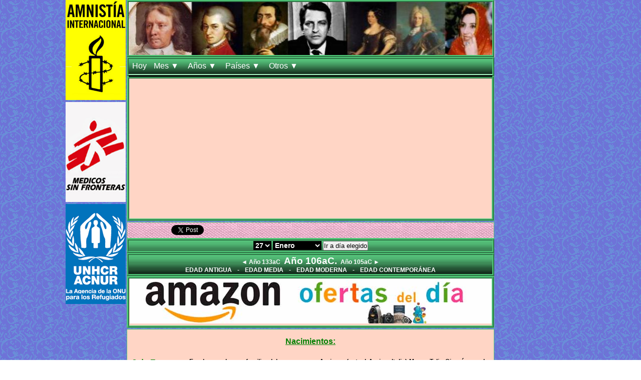

--- FILE ---
content_type: text/html; charset=UTF-8
request_url: https://www.hechoshistoricos.es/html/eventos106aC.html
body_size: 13941
content:
<!DOCTYPE html>
<html xmlns="http://www.w3.org/1999/xhtml" lang="es">
  <head>
  <!-- TradeDoubler site verification 3255449 -->
  	<meta http-equiv="content-type" content="text/html; charset=UTF-8">
    <title>
      Efem&eacute;rides de 106aC. Efem&eacute;rides anuales. Acontecimientos del a&ntilde;o. Eventos del a&ntilde;o. Calendario de Hechos Hist&oacute;ricos. A&ntilde;o 106aC. Efem&eacute;ride.
    </title>
	<link rel='canonical' href='https://www.hechoshistoricos.es/html/eventos106aC.html'>
    <meta name="viewport" content="width=device-width, initial-scale=1.0">
    <meta name="description" content="Efem&eacute;rides de 106aC. Efem&eacute;rides anuales. Acontecimientos del a&ntilde;o. Eventos del a&ntilde;o. Calendario de Hechos Hist&oacute;ricos. A&ntilde;o 106aC. Efem&eacute;ride. Fechas importantes. Historia.">
    <meta name="keywords" content="efemerides, acontecimientos, historia, nacimientos, obituarios, años">
    <meta name="rating" content="general">
    <meta name="robots" content="All, index, follow">
	<meta property="og:url" content='https://www.hechoshistoricos.es/html/eventos106aC.html'>
	<meta property="og:type" content="website">
	<meta property="og:title" content="Efem&eacute;rides de 106aC. Efem&eacute;rides anuales. Acontecimientos del a&ntilde;o. Eventos del a&ntilde;o. Calendario de Hechos Hist&oacute;ricos. A&ntilde;o 106aC. Efem&eacute;ride.">
	<meta property="og:description" content="Efemerides, acontecimientos, historia, nacimientos, obituarios, año">
	<meta property="og:image" content='https://www.hechoshistoricos.es/img/cliohistoria.jpg'>
	<meta property="og:image:secure_url" content='https://www.hechoshistoricos.es/img/cliohistoria.jpg'>
	<link rel='apple-touch-icon' href='https://www.hechoshistoricos.es/img/apple.png'>
	<link rel="stylesheet" type="text/css" href="https://www.hechoshistoricos.es/css/primavera.css">
	<script src="https://code.jquery.com/jquery-latest.js"></script>
    <link rel="shortcut icon" type='image/x-icon' href="https://www.hechoshistoricos.es/img/favicon.ico">
    <link rel="stylesheet" type="text/css" href="https://www.hechoshistoricos.es/css/imprimirano.css" media="print">
    <meta name="author" content="Miguel Fernández-Palacios Gordon">
	<script src='https://www.hechoshistoricos.es/js/hechoshistoricos.js'></script>
	<script src='https://ajax.googleapis.com/ajax/libs/jquery/1.3.2/jquery.min.js?ver=1.3.2' defer></script>
<script src='//platform.linkedin.com/in.js' defer></script>
<!-- Publi sólo para móvil -->
<script async src="//pagead2.googlesyndication.com/pagead/js/adsbygoogle.js"></script>
<script>
  (adsbygoogle = window.adsbygoogle || []).push({
    google_ad_client: \"ca-pub-5963964967058561\",
    enable_page_level_ads: true
  });
</script>
<!-- Fin publi sólo móvil -->
<!-- Inicio de Google Analytics -->
<!-- Google tag (gtag.js) -->
<script async src="https://www.googletagmanager.com/gtag/js?id=G-QNHP1G620H"></script>
<script>
  window.dataLayer = window.dataLayer || [];
  function gtag(){dataLayer.push(arguments);}
  gtag('js', new Date());

  gtag('config', 'G-QNHP1G620H');
</script>
<!-- Fin de Google Analytics -->
<!-- Mensaje para quienes bloquean anuncios -->
<script async src="https://fundingchoicesmessages.google.com/i/pub-5963964967058561?ers=1" nonce="lkhNTDksZfQl6KCf-IXmzg"></script><script nonce="lkhNTDksZfQl6KCf-IXmzg">(function() {function signalGooglefcPresent() {if (!window.frames['googlefcPresent']) {if (document.body) {const iframe = document.createElement('iframe'); iframe.style = 'width: 0; height: 0; border: none; z-index: -1000; left: -1000px; top: -1000px;'; iframe.style.display = 'none'; iframe.name = 'googlefcPresent'; document.body.appendChild(iframe);} else {setTimeout(signalGooglefcPresent, 0);}}}signalGooglefcPresent();})();</script>
<script>(function(){/*

 Copyright The Closure Library Authors.
 SPDX-License-Identifier: Apache-2.0
*/
'use strict';var aa=function(a){var b=0;return function(){return b<a.length?{done:!1,value:a[b++]}:{done:!0}}},ba="function"==typeof Object.create?Object.create:function(a){var b=function(){};b.prototype=a;return new b},k;if("function"==typeof Object.setPrototypeOf)k=Object.setPrototypeOf;else{var m;a:{var ca={a:!0},n={};try{n.__proto__=ca;m=n.a;break a}catch(a){}m=!1}k=m?function(a,b){a.__proto__=b;if(a.__proto__!==b)throw new TypeError(a+" is not extensible");return a}:null}
var p=k,q=function(a,b){a.prototype=ba(b.prototype);a.prototype.constructor=a;if(p)p(a,b);else for(var c in b)if("prototype"!=c)if(Object.defineProperties){var d=Object.getOwnPropertyDescriptor(b,c);d&&Object.defineProperty(a,c,d)}else a[c]=b[c];a.v=b.prototype},r=this||self,da=function(){},t=function(a){return a};var u;var w=function(a,b){this.g=b===v?a:""};w.prototype.toString=function(){return this.g+""};var v={},x=function(a){if(void 0===u){var b=null;var c=r.trustedTypes;if(c&&c.createPolicy){try{b=c.createPolicy("goog#html",{createHTML:t,createScript:t,createScriptURL:t})}catch(d){r.console&&r.console.error(d.message)}u=b}else u=b}a=(b=u)?b.createScriptURL(a):a;return new w(a,v)};var A=function(){return Math.floor(2147483648*Math.random()).toString(36)+Math.abs(Math.floor(2147483648*Math.random())^Date.now()).toString(36)};var B={},C=null;var D="function"===typeof Uint8Array;function E(a,b,c){return"object"===typeof a?D&&!Array.isArray(a)&&a instanceof Uint8Array?c(a):F(a,b,c):b(a)}function F(a,b,c){if(Array.isArray(a)){for(var d=Array(a.length),e=0;e<a.length;e++){var f=a[e];null!=f&&(d[e]=E(f,b,c))}Array.isArray(a)&&a.s&&G(d);return d}d={};for(e in a)Object.prototype.hasOwnProperty.call(a,e)&&(f=a[e],null!=f&&(d[e]=E(f,b,c)));return d}
function ea(a){return F(a,function(b){return"number"===typeof b?isFinite(b)?b:String(b):b},function(b){var c;void 0===c&&(c=0);if(!C){C={};for(var d="ABCDEFGHIJKLMNOPQRSTUVWXYZabcdefghijklmnopqrstuvwxyz0123456789".split(""),e=["+/=","+/","-_=","-_.","-_"],f=0;5>f;f++){var h=d.concat(e[f].split(""));B[f]=h;for(var g=0;g<h.length;g++){var l=h[g];void 0===C[l]&&(C[l]=g)}}}c=B[c];d=Array(Math.floor(b.length/3));e=c[64]||"";for(f=h=0;h<b.length-2;h+=3){var y=b[h],z=b[h+1];l=b[h+2];g=c[y>>2];y=c[(y&3)<<
4|z>>4];z=c[(z&15)<<2|l>>6];l=c[l&63];d[f++]=""+g+y+z+l}g=0;l=e;switch(b.length-h){case 2:g=b[h+1],l=c[(g&15)<<2]||e;case 1:b=b[h],d[f]=""+c[b>>2]+c[(b&3)<<4|g>>4]+l+e}return d.join("")})}var fa={s:{value:!0,configurable:!0}},G=function(a){Array.isArray(a)&&!Object.isFrozen(a)&&Object.defineProperties(a,fa);return a};var H;var J=function(a,b,c){var d=H;H=null;a||(a=d);d=this.constructor.u;a||(a=d?[d]:[]);this.j=d?0:-1;this.h=null;this.g=a;a:{d=this.g.length;a=d-1;if(d&&(d=this.g[a],!(null===d||"object"!=typeof d||Array.isArray(d)||D&&d instanceof Uint8Array))){this.l=a-this.j;this.i=d;break a}void 0!==b&&-1<b?(this.l=Math.max(b,a+1-this.j),this.i=null):this.l=Number.MAX_VALUE}if(c)for(b=0;b<c.length;b++)a=c[b],a<this.l?(a+=this.j,(d=this.g[a])?G(d):this.g[a]=I):(d=this.l+this.j,this.g[d]||(this.i=this.g[d]={}),(d=this.i[a])?
G(d):this.i[a]=I)},I=Object.freeze(G([])),K=function(a,b){if(-1===b)return null;if(b<a.l){b+=a.j;var c=a.g[b];return c!==I?c:a.g[b]=G([])}if(a.i)return c=a.i[b],c!==I?c:a.i[b]=G([])},M=function(a,b){var c=L;if(-1===b)return null;a.h||(a.h={});if(!a.h[b]){var d=K(a,b);d&&(a.h[b]=new c(d))}return a.h[b]};J.prototype.toJSON=function(){var a=N(this,!1);return ea(a)};
var N=function(a,b){if(a.h)for(var c in a.h)if(Object.prototype.hasOwnProperty.call(a.h,c)){var d=a.h[c];if(Array.isArray(d))for(var e=0;e<d.length;e++)d[e]&&N(d[e],b);else d&&N(d,b)}return a.g},O=function(a,b){H=b=b?JSON.parse(b):null;a=new a(b);H=null;return a};J.prototype.toString=function(){return N(this,!1).toString()};var P=function(a){J.call(this,a)};q(P,J);function ha(a){var b,c=(a.ownerDocument&&a.ownerDocument.defaultView||window).document,d=null===(b=c.querySelector)||void 0===b?void 0:b.call(c,"script[nonce]");(b=d?d.nonce||d.getAttribute("nonce")||"":"")&&a.setAttribute("nonce",b)};var Q=function(a,b){b=String(b);"application/xhtml+xml"===a.contentType&&(b=b.toLowerCase());return a.createElement(b)},R=function(a){this.g=a||r.document||document};R.prototype.appendChild=function(a,b){a.appendChild(b)};var S=function(a,b,c,d,e,f){try{var h=a.g,g=Q(a.g,"SCRIPT");g.async=!0;g.src=b instanceof w&&b.constructor===w?b.g:"type_error:TrustedResourceUrl";ha(g);h.head.appendChild(g);g.addEventListener("load",function(){e();d&&h.head.removeChild(g)});g.addEventListener("error",function(){0<c?S(a,b,c-1,d,e,f):(d&&h.head.removeChild(g),f())})}catch(l){f()}};var ia=r.atob("aHR0cHM6Ly93d3cuZ3N0YXRpYy5jb20vaW1hZ2VzL2ljb25zL21hdGVyaWFsL3N5c3RlbS8xeC93YXJuaW5nX2FtYmVyXzI0ZHAucG5n"),ja=r.atob("WW91IGFyZSBzZWVpbmcgdGhpcyBtZXNzYWdlIGJlY2F1c2UgYWQgb3Igc2NyaXB0IGJsb2NraW5nIHNvZnR3YXJlIGlzIGludGVyZmVyaW5nIHdpdGggdGhpcyBwYWdlLg=="),ka=r.atob("RGlzYWJsZSBhbnkgYWQgb3Igc2NyaXB0IGJsb2NraW5nIHNvZnR3YXJlLCB0aGVuIHJlbG9hZCB0aGlzIHBhZ2Uu"),la=function(a,b,c){this.h=a;this.j=new R(this.h);this.g=null;this.i=[];this.l=!1;this.o=b;this.m=c},V=function(a){if(a.h.body&&!a.l){var b=
function(){T(a);r.setTimeout(function(){return U(a,3)},50)};S(a.j,a.o,2,!0,function(){r[a.m]||b()},b);a.l=!0}},T=function(a){for(var b=W(1,5),c=0;c<b;c++){var d=X(a);a.h.body.appendChild(d);a.i.push(d)}b=X(a);b.style.bottom="0";b.style.left="0";b.style.position="fixed";b.style.width=W(100,110).toString()+"%";b.style.zIndex=W(2147483544,2147483644).toString();b.style["background-color"]=ma(249,259,242,252,219,229);b.style["box-shadow"]="0 0 12px #888";b.style.color=ma(0,10,0,10,0,10);b.style.display=
"flex";b.style["justify-content"]="center";b.style["font-family"]="Roboto, Arial";c=X(a);c.style.width=W(80,85).toString()+"%";c.style.maxWidth=W(750,775).toString()+"px";c.style.margin="24px";c.style.display="flex";c.style["align-items"]="flex-start";c.style["justify-content"]="center";d=Q(a.j.g,"IMG");d.className=A();d.src=ia;d.style.height="24px";d.style.width="24px";d.style["padding-right"]="16px";var e=X(a),f=X(a);f.style["font-weight"]="bold";f.textContent=ja;var h=X(a);h.textContent=ka;Y(a,
e,f);Y(a,e,h);Y(a,c,d);Y(a,c,e);Y(a,b,c);a.g=b;a.h.body.appendChild(a.g);b=W(1,5);for(c=0;c<b;c++)d=X(a),a.h.body.appendChild(d),a.i.push(d)},Y=function(a,b,c){for(var d=W(1,5),e=0;e<d;e++){var f=X(a);b.appendChild(f)}b.appendChild(c);c=W(1,5);for(d=0;d<c;d++)e=X(a),b.appendChild(e)},W=function(a,b){return Math.floor(a+Math.random()*(b-a))},ma=function(a,b,c,d,e,f){return"rgb("+W(Math.max(a,0),Math.min(b,255)).toString()+","+W(Math.max(c,0),Math.min(d,255)).toString()+","+W(Math.max(e,0),Math.min(f,
255)).toString()+")"},X=function(a){a=Q(a.j.g,"DIV");a.className=A();return a},U=function(a,b){0>=b||null!=a.g&&0!=a.g.offsetHeight&&0!=a.g.offsetWidth||(na(a),T(a),r.setTimeout(function(){return U(a,b-1)},50))},na=function(a){var b=a.i;var c="undefined"!=typeof Symbol&&Symbol.iterator&&b[Symbol.iterator];b=c?c.call(b):{next:aa(b)};for(c=b.next();!c.done;c=b.next())(c=c.value)&&c.parentNode&&c.parentNode.removeChild(c);a.i=[];(b=a.g)&&b.parentNode&&b.parentNode.removeChild(b);a.g=null};var pa=function(a,b,c,d,e){var f=oa(c),h=function(l){l.appendChild(f);r.setTimeout(function(){f?(0!==f.offsetHeight&&0!==f.offsetWidth?b():a(),f.parentNode&&f.parentNode.removeChild(f)):a()},d)},g=function(l){document.body?h(document.body):0<l?r.setTimeout(function(){g(l-1)},e):b()};g(3)},oa=function(a){var b=document.createElement("div");b.className=a;b.style.width="1px";b.style.height="1px";b.style.position="absolute";b.style.left="-10000px";b.style.top="-10000px";b.style.zIndex="-10000";return b};var L=function(a){J.call(this,a)};q(L,J);var qa=function(a){J.call(this,a)};q(qa,J);var ra=function(a,b){this.l=a;this.m=new R(a.document);this.g=b;this.i=K(this.g,1);b=M(this.g,2);this.o=x(K(b,4)||"");this.h=!1;b=M(this.g,13);b=x(K(b,4)||"");this.j=new la(a.document,b,K(this.g,12))};ra.prototype.start=function(){sa(this)};
var sa=function(a){ta(a);S(a.m,a.o,3,!1,function(){a:{var b=a.i;var c=r.btoa(b);if(c=r[c]){try{var d=O(P,r.atob(c))}catch(e){b=!1;break a}b=b===K(d,1)}else b=!1}b?Z(a,K(a.g,14)):(Z(a,K(a.g,8)),V(a.j))},function(){pa(function(){Z(a,K(a.g,7));V(a.j)},function(){return Z(a,K(a.g,6))},K(a.g,9),K(a.g,10),K(a.g,11))})},Z=function(a,b){a.h||(a.h=!0,a=new a.l.XMLHttpRequest,a.open("GET",b,!0),a.send())},ta=function(a){var b=r.btoa(a.i);a.l[b]&&Z(a,K(a.g,5))};(function(a,b){r[a]=function(c){for(var d=[],e=0;e<arguments.length;++e)d[e-0]=arguments[e];r[a]=da;b.apply(null,d)}})("__h82AlnkH6D91__",function(a){"function"===typeof window.atob&&(new ra(window,O(qa,window.atob(a)))).start()});}).call(this);

window.__h82AlnkH6D91__("[base64]/[base64]/[base64]/[base64]");</script>
<!-- Fin Mensaje para quienes bloquean anuncios -->
<!--noptimize-->
<script>
function downloadJSAtOnload() {
var element = document.createElement("script");
element.src = "https://pagead2.googlesyndication.com/pagead/js/adsbygoogle.js";
document.body.appendChild(element);
}
if (window.addEventListener)
window.addEventListener("load", downloadJSAtOnload, false);
else if (window.attachEvent)
window.attachEvent("onload", downloadJSAtOnload);
else window.onload = downloadJSAtOnload;
</script>
<!--/noptimize-->
  </head>
	<body onload='cambiomes()'>
<div id="fb-root"></div>
<script>(function(d, s, id) {
  var js, fjs = d.getElementsByTagName(s)[0];
  if (d.getElementById(id)) return;
  js = d.createElement(s); js.id = id;
  js.src = "//connect.facebook.net/es_ES/sdk.js#xfbml=1&version=v2.8";
  fjs.parentNode.insertBefore(js, fjs);
}(document, 'script', 'facebook-jssdk'));</script>
    <a id='principio'></a>
    <div id='contenedor'>
    <div id='lateralizq'><a href='https://www.es.amnesty.org/index.php' style='border:none' target='_blank'><img src='https://www.hechoshistoricos.es/img/Amnistia-Internacional-120-200.jpg' title='Colabore con Amnist&iacute;a Internacional' alt='Amnist&iacute;a Internacional' ></a>
<a href='https://www.msf.es/' style='border:none' target='_blank'><img src='https://www.hechoshistoricos.es/img/medicos-sin-frontera-120-200.jpg' title='Colabore con M&eacute;dicos sin fronteras' alt='M&eacute;dicos sin fronteras' ></a>
<a href='https://eacnur.org/es/' target='_blank'><img src='https://www.hechoshistoricos.es/img/acnur-120-200.jpg' title='Colabore con la Agencia de la ONU para los refugiados' alt='Agencia de la ONU para los refugiados' ></a></div><div id='central'>
<div class='ver foto'>
<img src='https://www.hechoshistoricos.es/img/personajes27.jpg' title='Oliver Cromwell, Mozart, Johannes Keppler, Adolfo Su&aacute;rez, Cristina de Suecia, Felipe V de Borb&oacute;n y Benazir Bhutto' alt='Personajes del d&iacute;a.'>
<div class='mask'>
<h2>Personajes del d&iacute;a</h2>
<p>Oliver Cromwell, Mozart, Johannes Keppler, Adolfo Su&aacute;rez, Cristina de Suecia, Felipe V de Borb&oacute;n y Benazir Bhutto</p>
</div>
</div><!-- foto -->
<!-- Menú lista -->
	<div class='menu'>
		<div class='header'>
			<ul class='nav'>
				<li><a href='https://www.hechoshistoricos.es' title='Vaya a la efem&eacute;rides de hoy.'>Hoy</a>
				</li>
 				<li><a>Mes &#9660;&nbsp;</a>	
					<ul>
						<li><a href='https://www.hechoshistoricos.es/html/enero10.html'>Enero 1 al 10</a></li>
						<li><a href='https://www.hechoshistoricos.es/html/enero20.html'>Enero 11 al 20</a></li>
						<li><a href='https://www.hechoshistoricos.es/html/enero30.html'>Enero 21 al 31</a></li>
						<li><a href='https://www.hechoshistoricos.es/html/febrero10.html'>Febrero 1 al 10</a></li>
						<li><a href='https://www.hechoshistoricos.es/html/febrero20.html'>Febrero 11 al 20</a></li>
						<li><a href='https://www.hechoshistoricos.es/html/febrero30.html'>Febrero 21 al 29</a></li>
						<li><a href='https://www.hechoshistoricos.es/html/marzo10.html'>Marzo 1 al 10</a></li>
						<li><a href='https://www.hechoshistoricos.es/html/marzo20.html'>Marzo 11 al 20</a></li>
						<li><a href='https://www.hechoshistoricos.es/html/marzo30.html'>Marzo 21 al 31</a></li>
						<li><a href='https://www.hechoshistoricos.es/html/abril10.html'>Abril 1 al 10</a></li>
						<li><a href='https://www.hechoshistoricos.es/html/abril20.html'>Abril 11 al 20</a></li>
						<li><a href='https://www.hechoshistoricos.es/html/abril30.html'>Abril 21 al 30</a></li>
						<li><a href='https://www.hechoshistoricos.es/html/mayo10.html'>Mayo 1 al 10</a></li>
						<li><a href='https://www.hechoshistoricos.es/html/mayo20.html'>Mayo 11 al 20</a></li>
						<li><a href='https://www.hechoshistoricos.es/html/mayo30.html'>Mayo 21 al 31</a></li>
						<li><a href='https://www.hechoshistoricos.es/html/junio10.html'>Junio 1 al 10</a></li>
						<li><a href='https://www.hechoshistoricos.es/html/junio20.html'>Junio 11 al 20</a></li>
						<li><a href='https://www.hechoshistoricos.es/html/junio30.html'>Junio 21 al 30</a></li>
						<li><a href='https://www.hechoshistoricos.es/html/julio10.html'>Julio 1 al 10</a></li>
						<li><a href='https://www.hechoshistoricos.es/html/julio20.html'>Julio 11 al 20</a></li>
						<li><a href='https://www.hechoshistoricos.es/html/julio30.html'>Julio 21 al 31</a></li>
						<li><a href='https://www.hechoshistoricos.es/html/agosto10.html'>Agosto 1 al 10</a></li>
						<li><a href='https://www.hechoshistoricos.es/html/agosto20.html'>Agosto 11 al 20</a></li>
						<li><a href='https://www.hechoshistoricos.es/html/agosto30.html'>Agosto 21 al 31</a></li>
						<li><a href='https://www.hechoshistoricos.es/html/septiembre10.html'>Septiembre 1 al 10</a></li>
						<li><a href='https://www.hechoshistoricos.es/html/septiembre20.html'>Septiembre 11 al 20</a></li>
						<li><a href='https://www.hechoshistoricos.es/html/septiembre30.html'>Septiembre 21 al 30</a></li>
						<li><a href='https://www.hechoshistoricos.es/html/octubre10.html'>Octubre 1 al 10</a></li>
						<li><a href='https://www.hechoshistoricos.es/html/octubre20.html'>Octubre 11 al 20</a></li>
						<li><a href='https://www.hechoshistoricos.es/html/octubre30.html'>Octubre 21 al 31</a></li>
						<li><a href='https://www.hechoshistoricos.es/html/noviembre10.html'>Noviembre 1 al 10</a></li>
						<li><a href='https://www.hechoshistoricos.es/html/noviembre20.html'>Noviembre 11 al 20</a></li>
						<li><a href='https://www.hechoshistoricos.es/html/noviembre30.html'>Noviembre 21 al 30</a></li>
						<li><a href='https://www.hechoshistoricos.es/html/diciembre10.html'>Diciembre 1 al 10</a></li>
						<li><a href='https://www.hechoshistoricos.es/html/diciembre20.html'>Diciembre 11 al 20</a></li>
						<li><a href='https://www.hechoshistoricos.es/html/diciembre30.html'>Diciembre 21 al 31</a></li>
				<li><a href='https://www.hechoshistoricos.es/html/meses.html'>Meses</a></li>
			</ul>
		</li>
		<li><a>A&ntilde;os &#9660;&nbsp;</a>
			<ul class='children'>
				<li><a href='https://www.hechoshistoricos.es/html/eventosanuales4.html' title='Acontecimientos anteriores a 477.'>Edad Antigua</a></li>
				<li><a href='https://www.hechoshistoricos.es/html/eventosanuales3.html' title='Acontecimientos entre 477 y 1453.'>Edad Media</a></li>
				<li><a href='https://www.hechoshistoricos.es/html/eventosanuales2.html' title='Acontecimientos entre 1454 y 1789.'>Edad Moderna</a></li>
				<li><a href='https://www.hechoshistoricos.es/html/eventosanuales1.html' title='Acontecimientos desde 1790 a la actualidad.'>Edad Contempor&aacute;nea</a></li>
				<li><a href='https://www.hechoshistoricos.es/html/eventosanuales.html' title='Acontecimientos hist&oacute;ricos clasificados por a&ntilde;os.'>Edades</a></li>
			</ul>
		</li>
		<li><a>Pa&iacute;ses &#9660;&nbsp;</a>
			<ul>
			                    <li><a class='menu2' href='https://www.hechoshistoricos.es/paises/Afganistan.html'>Afganist&aacute;n</a></li>
                    <li><a class='menu2' href='https://www.hechoshistoricos.es/paises/Albania.html'>Albania</a></li>
                    <li><a class='menu2' href='https://www.hechoshistoricos.es/paises/Alemania.html'>Alemania</a></li>
                    <li><a class='menu2' href='https://www.hechoshistoricos.es/paises/Angola.html'>Angola</a></li>
                    <li><a class='menu2' href='https://www.hechoshistoricos.es/paises/Arabia_Saudita.html'>Arabia Saudita</a></li>
                    <li><a class='menu2' href='https://www.hechoshistoricos.es/paises/Argelia.html'>Argelia</a></li>
                    <li><a class='menu2' href='https://www.hechoshistoricos.es/paises/Argentina.html'>Argentina</a></li>
                    <li><a class='menu2' href='https://www.hechoshistoricos.es/paises/Armenia.html'>Armenia</a></li>
                    <li><a class='menu2' href='https://www.hechoshistoricos.es/paises/Australia.html'>Australia</a></li>
                    <li><a class='menu2' href='https://www.hechoshistoricos.es/paises/Austria.html'>Austria</a></li>
                    <li><a class='menu2' href='https://www.hechoshistoricos.es/paises/Bahamas.html'>Bahamas</a></li>
                    <li><a class='menu2' href='https://www.hechoshistoricos.es/paises/Bahrein.html'>Bahr&eacute;in</a></li>
                    <li><a class='menu2' href='https://www.hechoshistoricos.es/paises/Bangladesh.html'>Bangladesh</a></li>
                    <li><a class='menu2' href='https://www.hechoshistoricos.es/paises/Belgica.html'>B&eacute;lgica</a></li>
                    <li><a class='menu2' href='https://www.hechoshistoricos.es/paises/Bielorusia.html'>Bielorusia</a></li>
                    <li><a class='menu2' href='https://www.hechoshistoricos.es/paises/Birmania.html'>Birmania</a></li>
                    <li><a class='menu2' href='https://www.hechoshistoricos.es/paises/Bolivia.html'>Bolivia</a></li>
                    <li><a class='menu2' href='https://www.hechoshistoricos.es/paises/Bosnia.html'>Bosnia</a></li>
                    <li><a class='menu2' href='https://www.hechoshistoricos.es/paises/Brasil.html'>Brasil</a></li>
                    <li><a class='menu2' href='https://www.hechoshistoricos.es/paises/Bulgaria.html'>Bulgaria</a></li>
                    <li><a class='menu2' href='https://www.hechoshistoricos.es/paises/Burkina_Faso.html'>Burkina Faso</a></li>
                    <li><a class='menu2' href='https://www.hechoshistoricos.es/paises/Burundi.html'>Burundi</a></li>
                    <li><a class='menu2' href='https://www.hechoshistoricos.es/paises/Camboya.html'>Camboya</a></li>
                    <li><a class='menu2' href='https://www.hechoshistoricos.es/paises/Camerun.html'>Camer&uacute;n</a></li>
                    <li><a class='menu2' href='https://www.hechoshistoricos.es/paises/Canada.html'>Canad&aacute;</a></li>
                    <li><a class='menu2' href='https://www.hechoshistoricos.es/paises/Catar.html'>Catar</a></li>
                    <li><a class='menu2' href='https://www.hechoshistoricos.es/paises/Chad.html'>Chad</a></li>
                    <li><a class='menu2' href='https://www.hechoshistoricos.es/paises/Chile.html'>Chile</a></li>
                    <li><a class='menu2' href='https://www.hechoshistoricos.es/paises/China.html'>China</a></li>
                    <li><a class='menu2' href='https://www.hechoshistoricos.es/paises/Chipre.html'>Chipre</a></li>
                    <li><a class='menu2' href='https://www.hechoshistoricos.es/paises/Ciudad_del_Vaticano.html'>Ciudad del Vaticano</a></li>
                    <li><a class='menu2' href='https://www.hechoshistoricos.es/paises/Colombia.html'>Colombia</a></li>
                    <li><a class='menu2' href='https://www.hechoshistoricos.es/paises/Comores.html'>Comores</a></li>
                    <li><a class='menu2' href='https://www.hechoshistoricos.es/paises/Corea_del_Norte.html'>Corea del Norte</a></li>
                    <li><a class='menu2' href='https://www.hechoshistoricos.es/paises/Corea_del_Sur.html'>Corea del Sur</a></li>
                    <li><a class='menu2' href='https://www.hechoshistoricos.es/paises/Costa_de_Marfil.html'>Costa de Marfil</a></li>
                    <li><a class='menu2' href='https://www.hechoshistoricos.es/paises/Costa_Rica.html'>Costa Rica</a></li>
                    <li><a class='menu2' href='https://www.hechoshistoricos.es/paises/Crimea.html'>Crimea</a></li>
                    <li><a class='menu2' href='https://www.hechoshistoricos.es/paises/Croacia.html'>Croacia</a></li>
                    <li><a class='menu2' href='https://www.hechoshistoricos.es/paises/Cuba.html'>Cuba</a></li>
                    <li><a class='menu2' href='https://www.hechoshistoricos.es/paises/Dinamarca.html'>Dinamarca</a></li>
                    <li><a class='menu2' href='https://www.hechoshistoricos.es/paises/Dubai.html'>Dubai</a></li>
                    <li><a class='menu2' href='https://www.hechoshistoricos.es/paises/Ecuador.html'>Ecuador</a></li>
                    <li><a class='menu2' href='https://www.hechoshistoricos.es/paises/Egipto.html'>Egipto</a></li>
                    <li><a class='menu2' href='https://www.hechoshistoricos.es/paises/El_Salvador.html'>El Salvador</a></li>
                    <li><a class='menu2' href='https://www.hechoshistoricos.es/paises/Eslovaquia.html'>Eslovaquia</a></li>
                    <li><a class='menu2' href='https://www.hechoshistoricos.es/paises/Eslovenia.html'>Eslovenia</a></li>
                    <li><a class='menu2' href='https://www.hechoshistoricos.es/paises/Espanha.html'>Espa&ntilde;a</a></li>
                    <li><a class='menu2' href='https://www.hechoshistoricos.es/paises/Estados_Unidos.html'>Estados Unidos</a></li>
                    <li><a class='menu2' href='https://www.hechoshistoricos.es/paises/Estonia.html'>Estonia</a></li>
                    <li><a class='menu2' href='https://www.hechoshistoricos.es/paises/Etiopia.html'>Etiop&iacute;a</a></li>
                    <li><a class='menu2' href='https://www.hechoshistoricos.es/paises/Fiji.html'>Fiji</a></li>
                    <li><a class='menu2' href='https://www.hechoshistoricos.es/paises/Filipinas.html'>Filipinas</a></li>
                    <li><a class='menu2' href='https://www.hechoshistoricos.es/paises/Finlandia.html'>Finlandia</a></li>
                    <li><a class='menu2' href='https://www.hechoshistoricos.es/paises/Francia.html'>Francia</a></li>
                    <li><a class='menu2' href='https://www.hechoshistoricos.es/paises/Gabon.html'>Gab&oacute;n</a></li>
                    <li><a class='menu2' href='https://www.hechoshistoricos.es/paises/Ghana.html'>Ghana</a></li>
                    <li><a class='menu2' href='https://www.hechoshistoricos.es/paises/Granada.html'>Granada</a></li>
                    <li><a class='menu2' href='https://www.hechoshistoricos.es/paises/Grecia.html'>Grecia</a></li>
                    <li><a class='menu2' href='https://www.hechoshistoricos.es/paises/Guam.html'>Guam</a></li>
                    <li><a class='menu2' href='https://www.hechoshistoricos.es/paises/Guatemala.html'>Guatemala</a></li>
                    <li><a class='menu2' href='https://www.hechoshistoricos.es/paises/Guinea_Ecuatorial.html'>Guinea Ecuatorial</a></li>
                    <li><a class='menu2' href='https://www.hechoshistoricos.es/paises/Guyana.html'>Guyana</a></li>
                    <li><a class='menu2' href='https://www.hechoshistoricos.es/paises/Haiti.html'>Hait&iacute;</a></li>
                    <li><a class='menu2' href='https://www.hechoshistoricos.es/paises/Holanda.html'>Holanda</a></li>
                    <li><a class='menu2' href='https://www.hechoshistoricos.es/paises/Honduras.html'>Honduras</a></li>
                    <li><a class='menu2' href='https://www.hechoshistoricos.es/paises/Hong_Kong.html'>Hong Kong</a></li>
                    <li><a class='menu2' href='https://www.hechoshistoricos.es/paises/Hungria.html'>Hungr&iacute;a</a></li>
                    <li><a class='menu2' href='https://www.hechoshistoricos.es/paises/India.html'>India</a></li>
                    <li><a class='menu2' href='https://www.hechoshistoricos.es/paises/Indonesia.html'>Indonesia</a></li>
                    <li><a class='menu2' href='https://www.hechoshistoricos.es/paises/Irak.html'>Irak</a></li>
                    <li><a class='menu2' href='https://www.hechoshistoricos.es/paises/Iran.html'>Ir&aacute;n</a></li>
                    <li><a class='menu2' href='https://www.hechoshistoricos.es/paises/Irlanda.html'>Irlanda</a></li>
                    <li><a class='menu2' href='https://www.hechoshistoricos.es/paises/Islandia.html'>Islandia</a></li>
                    <li><a class='menu2' href='https://www.hechoshistoricos.es/paises/Islas_Caiman.html'>Islas Caim&aacute;n</a></li>
                    <li><a class='menu2' href='https://www.hechoshistoricos.es/paises/Islas_de_la_Sociedad.html'>Islas de la Sociedad</a></li>
                    <li><a class='menu2' href='https://www.hechoshistoricos.es/paises/Islas_Marshall.html'>Islas Marshall</a></li>
                    <li><a class='menu2' href='https://www.hechoshistoricos.es/paises/Islas_Virgenes.html'>Islas V&iacute;rgenes</a></li>
                    <li><a class='menu2' href='https://www.hechoshistoricos.es/paises/Israel.html'>Israel</a></li>
                    <li><a class='menu2' href='https://www.hechoshistoricos.es/paises/Italia.html'>Italia</a></li>
                    <li><a class='menu2' href='https://www.hechoshistoricos.es/paises/Jamaica.html'>Jamaica</a></li>
                    <li><a class='menu2' href='https://www.hechoshistoricos.es/paises/Japon.html'>Jap&oacute;n</a></li>
                    <li><a class='menu2' href='https://www.hechoshistoricos.es/paises/Jordania.html'>Jordania</a></li>
                    <li><a class='menu2' href='https://www.hechoshistoricos.es/paises/Kazajistan.html'>Kazajist&aacute;n</a></li>
                    <li><a class='menu2' href='https://www.hechoshistoricos.es/paises/Kenia.html'>Kenia</a></li>
                    <li><a class='menu2' href='https://www.hechoshistoricos.es/paises/Kosovo.html'>Kosovo</a></li>
                    <li><a class='menu2' href='https://www.hechoshistoricos.es/paises/Kuwait.html'>Kuwait</a></li>
                    <li><a class='menu2' href='https://www.hechoshistoricos.es/paises/Lesoto.html'>Lesoto</a></li>
                    <li><a class='menu2' href='https://www.hechoshistoricos.es/paises/Letonia.html'>Letonia</a></li>
                    <li><a class='menu2' href='https://www.hechoshistoricos.es/paises/Libano.html'>L&iacute;bano</a></li>
                    <li><a class='menu2' href='https://www.hechoshistoricos.es/paises/Liberia.html'>Liberia</a></li>
                    <li><a class='menu2' href='https://www.hechoshistoricos.es/paises/Libia.html'>Libia</a></li>
                    <li><a class='menu2' href='https://www.hechoshistoricos.es/paises/Lituania.html'>Lituania</a></li>
                    <li><a class='menu2' href='https://www.hechoshistoricos.es/paises/Luxemburgo.html'>Luxemburgo</a></li>
                    <li><a class='menu2' href='https://www.hechoshistoricos.es/paises/Macedonia.html'>Macedonia</a></li>
                    <li><a class='menu2' href='https://www.hechoshistoricos.es/paises/Madagascar.html'>Madagascar</a></li>
                    <li><a class='menu2' href='https://www.hechoshistoricos.es/paises/Malasia.html'>Malasia</a></li>
                    <li><a class='menu2' href='https://www.hechoshistoricos.es/paises/Malawi.html'>Malawi</a></li>
                    <li><a class='menu2' href='https://www.hechoshistoricos.es/paises/Mali.html'>Mal&iacute;</a></li>
                    <li><a class='menu2' href='https://www.hechoshistoricos.es/paises/Malta.html'>Malta</a></li>
                    <li><a class='menu2' href='https://www.hechoshistoricos.es/paises/Marruecos.html'>Marruecos</a></li>
                    <li><a class='menu2' href='https://www.hechoshistoricos.es/paises/Martinica.html'>Martinica</a></li>
                    <li><a class='menu2' href='https://www.hechoshistoricos.es/paises/Mauricio.html'>Mauricio</a></li>
                    <li><a class='menu2' href='https://www.hechoshistoricos.es/paises/Mauritania.html'>Mauritania</a></li>
                    <li><a class='menu2' href='https://www.hechoshistoricos.es/paises/Mexico.html'>M&eacute;xico</a></li>
                    <li><a class='menu2' href='https://www.hechoshistoricos.es/paises/Micronesia.html'>Micronesia</a></li>
                    <li><a class='menu2' href='https://www.hechoshistoricos.es/paises/Moldavia.html'>Moldavia</a></li>
                    <li><a class='menu2' href='https://www.hechoshistoricos.es/paises/Monaco.html'>M&oacute;naco</a></li>
                    <li><a class='menu2' href='https://www.hechoshistoricos.es/paises/Mongolia.html'>Mongolia</a></li>
                    <li><a class='menu2' href='https://www.hechoshistoricos.es/paises/Montenegro.html'>Montenegro</a></li>
                    <li><a class='menu2' href='https://www.hechoshistoricos.es/paises/Mozambique.html'>Mozambique</a></li>
                    <li><a class='menu2' href='https://www.hechoshistoricos.es/paises/Namibia.html'>Namibia</a></li>
                    <li><a class='menu2' href='https://www.hechoshistoricos.es/paises/Nepal.html'>Nepal</a></li>
                    <li><a class='menu2' href='https://www.hechoshistoricos.es/paises/Nicaragua.html'>Nicaragua</a></li>
                    <li><a class='menu2' href='https://www.hechoshistoricos.es/paises/Niger.html'>N&iacute;ger</a></li>
                    <li><a class='menu2' href='https://www.hechoshistoricos.es/paises/Nigeria.html'>Nigeria</a></li>
                    <li><a class='menu2' href='https://www.hechoshistoricos.es/paises/Noruega.html'>Noruega</a></li>
                    <li><a class='menu2' href='https://www.hechoshistoricos.es/paises/Nueva_Zelanda.html'>Nueva Zelanda</a></li>
                    <li><a class='menu2' href='https://www.hechoshistoricos.es/paises/Paises_Bajos.html'>Paises Bajos</a></li>
                    <li><a class='menu2' href='https://www.hechoshistoricos.es/paises/Pakistan.html'>Pakist&aacute;n</a></li>
                    <li><a class='menu2' href='https://www.hechoshistoricos.es/paises/Palestina.html'>Palestina</a></li>
                    <li><a class='menu2' href='https://www.hechoshistoricos.es/paises/Panama.html'>Panam&aacute;</a></li>
                    <li><a class='menu2' href='https://www.hechoshistoricos.es/paises/Papua_Nueva_Guinea.html'>Pap&uacute;a Nueva Guinea</a></li>
                    <li><a class='menu2' href='https://www.hechoshistoricos.es/paises/Paraguay.html'>Paraguay</a></li>
                    <li><a class='menu2' href='https://www.hechoshistoricos.es/paises/Peru.html'>Per&uacute;</a></li>
                    <li><a class='menu2' href='https://www.hechoshistoricos.es/paises/Polonia.html'>Polonia</a></li>
                    <li><a class='menu2' href='https://www.hechoshistoricos.es/paises/Portugal.html'>Portugal</a></li>
                    <li><a class='menu2' href='https://www.hechoshistoricos.es/paises/Puerto_Rico.html'>Puerto Rico</a></li>
                    <li><a class='menu2' href='https://www.hechoshistoricos.es/paises/Reino_de_Suazilandia.html'>Reino de Suazilandia</a></li>
                    <li><a class='menu2' href='https://www.hechoshistoricos.es/paises/Reino_Unido.html'>Reino Unido</a></li>
                    <li><a class='menu2' href='https://www.hechoshistoricos.es/paises/Republica_Centroafricana.html'>Rep. Centroafricana</a></li>
                    <li><a class='menu2' href='https://www.hechoshistoricos.es/paises/Republica_Checa.html'>Rep&uacute;blica Checa</a></li>
                    <li><a class='menu2' href='https://www.hechoshistoricos.es/paises/Republica_del_Congo.html'>Rep&uacute;blica del Congo</a></li>
                    <li><a class='menu2' href='https://www.hechoshistoricos.es/paises/Republica_Dominicana.html'>Rep&uacute;blica Dominicana</a></li>
                    <li><a class='menu2' href='https://www.hechoshistoricos.es/paises/Ruanda.html'>Ruanda</a></li>
                    <li><a class='menu2' href='https://www.hechoshistoricos.es/paises/Rumania.html'>Ruman&iacute;a</a></li>
                    <li><a class='menu2' href='https://www.hechoshistoricos.es/paises/Rusia.html'>Rusia</a></li>
                    <li><a class='menu2' href='https://www.hechoshistoricos.es/paises/Samoa.html'>Samoa</a></li>
                    <li><a class='menu2' href='https://www.hechoshistoricos.es/paises/San_Marino.html'>San Marino</a></li>
                    <li><a class='menu2' href='https://www.hechoshistoricos.es/paises/Santa_Lucia.html'>Santa Luc&iacute;a</a></li>
                    <li><a class='menu2' href='https://www.hechoshistoricos.es/paises/Santo_Tome_y_Principe.html'>Santo Tom&eacute; y Pr&iacute;ncipe</a></li>
                    <li><a class='menu2' href='https://www.hechoshistoricos.es/paises/Serbia.html'>Serbia</a></li>
                    <li><a class='menu2' href='https://www.hechoshistoricos.es/paises/Seychelles.html'>Seychelles</a></li>
                    <li><a class='menu2' href='https://www.hechoshistoricos.es/paises/Sierra_Leona.html'>Sierra Leona</a></li>
                    <li><a class='menu2' href='https://www.hechoshistoricos.es/paises/Singapur.html'>Singapur</a></li>
                    <li><a class='menu2' href='https://www.hechoshistoricos.es/paises/Siria.html'>Siria</a></li>
                    <li><a class='menu2' href='https://www.hechoshistoricos.es/paises/Somalia.html'>Somalia</a></li>
                    <li><a class='menu2' href='https://www.hechoshistoricos.es/paises/Sri_Lanka.html'>Sri Lanka</a></li>
                    <li><a class='menu2' href='https://www.hechoshistoricos.es/paises/Sudafrica.html'>Sud&aacute;frica</a></li>
                    <li><a class='menu2' href='https://www.hechoshistoricos.es/paises/Sudan.html'>Sud&aacute;n</a></li>
                    <li><a class='menu2' href='https://www.hechoshistoricos.es/paises/Sudan_del_Sur.html'>Sud&aacute;n del Sur</a></li>
                    <li><a class='menu2' href='https://www.hechoshistoricos.es/paises/Suecia.html'>Suecia</a></li>
                    <li><a class='menu2' href='https://www.hechoshistoricos.es/paises/Suiza.html'>Suiza</a></li>
                    <li><a class='menu2' href='https://www.hechoshistoricos.es/paises/Surinam.html'>Surinam</a></li>
                    <li><a class='menu2' href='https://www.hechoshistoricos.es/paises/Tailandia.html'>Tailandia</a></li>
                    <li><a class='menu2' href='https://www.hechoshistoricos.es/paises/Tanzania.html'>Tanzania</a></li>
                    <li><a class='menu2' href='https://www.hechoshistoricos.es/paises/Tayikistan.html'>Tayikist&aacute;n</a></li>
                    <li><a class='menu2' href='https://www.hechoshistoricos.es/paises/Timor_Oriental.html'>Timor Oriental</a></li>
                    <li><a class='menu2' href='https://www.hechoshistoricos.es/paises/Togo.html'>Togo</a></li>
                    <li><a class='menu2' href='https://www.hechoshistoricos.es/paises/Tonga.html'>Tonga</a></li>
                    <li><a class='menu2' href='https://www.hechoshistoricos.es/paises/Trinidad_y_Tobago.html'>Trinidad y Tobago</a></li>
                    <li><a class='menu2' href='https://www.hechoshistoricos.es/paises/Tunez.html'>T&uacute;nez</a></li>
                    <li><a class='menu2' href='https://www.hechoshistoricos.es/paises/Turkmenistan.html'>Turkmenist&aacute;n</a></li>
                    <li><a class='menu2' href='https://www.hechoshistoricos.es/paises/Turquia.html'>Turqu&iacute;a</a></li>
                    <li><a class='menu2' href='https://www.hechoshistoricos.es/paises/Ucrania.html'>Ucrania</a></li>
                    <li><a class='menu2' href='https://www.hechoshistoricos.es/paises/Uganda.html'>Uganda</a></li>
                    <li><a class='menu2' href='https://www.hechoshistoricos.es/paises/Union_Sovietica.html'>Uni&oacute;n Sovi&eacute;tica</a></li>
                    <li><a class='menu2' href='https://www.hechoshistoricos.es/paises/Uruguay.html'>Uruguay</a></li>
                    <li><a class='menu2' href='https://www.hechoshistoricos.es/paises/Uzbekistan.html'>Uzbekist&aacute;n</a></li>
                    <li><a class='menu2' href='https://www.hechoshistoricos.es/paises/Vanuatu.html'>Vanuatu</a></li>
                    <li><a class='menu2' href='https://www.hechoshistoricos.es/paises/Venezuela.html'>Venezuela</a></li>
                    <li><a class='menu2' href='https://www.hechoshistoricos.es/paises/Vietnam.html'>Vietnam</a></li>
                    <li><a class='menu2' href='https://www.hechoshistoricos.es/paises/Yemen.html'>Yemen</a></li>
                    <li><a class='menu2' href='https://www.hechoshistoricos.es/paises/Yugoslavia.html'>Yugoslavia</a></li>
                    <li><a class='menu2' href='https://www.hechoshistoricos.es/paises/Zambia.html'>Zambia</a></li>
                    <li><a class='menu2' href='https://www.hechoshistoricos.es/paises/Zimbabwe.html'>Zimbabwe</a></li>
				<li><a href='https://www.hechoshistoricos.es/paises/Paises.html' title='Vaya a la efem&eacute;rides por pa&iacute;ses.'>&Iacute;ndice</a></li>
			</ul>
		</li>
		<li><a>Otros &#9660;&nbsp;</a>
			<ul>
				<li><a href='https://www.hechoshistoricos.es/test.html' title='Test de hechos hist&oacute;ricos'>&iquest;En qu&eacute; a&ntilde;o ...&quest;</a></li>
				<!-- <li><a href='https://www.hechoshistoricos.es/gobiernos/index.html' title='Gobiernos de Espa&ntilde;a.'>Gobiernos de Espa&ntilde;a</a></li> -->
				<li><a href='javascript:imprimir()' title='Imprima sin contenidos superfluos'>Imprimir</a></li>
				<li><a href='https://www.hechoshistoricos.es/dispositivo/hechoshistoricosgadget.html' title='Ponga un gadget de efem&eacute;rides en su web o blog.'>Efem&eacute;rides en su web</a></li>
				<li><a href='https://www.hechoshistoricos.es/html/enlace.html' title='Ponga un gadget de efem&eacute;rides en su web o blog.'>Calendario en su web</a></li>
				<li><a href='https://www.hechoshistoricos.es/html/search.html' title='Buscar en www.hechoshistoricos.mig'>Buscar</a></li>
				<li><a href='http://www.google.es' title='Salir a Google.'>Salir</a></li>
			</ul>
		</li>
	</ul>
</div>
</div><!-- menu -->
<!-- Fin menú lista --><div class='cajacent'>
<div class='publicidad'>
<!-- 970x90hh --><ins class="adsbygoogle"     style="display:block"     data-ad-client="ca-pub-5963964967058561"     data-ad-slot="3818541932"  data-ad-format="auto"></ins><script>(adsbygoogle = window.adsbygoogle || []).push({});</script></div><!-- publicidad -->
</div><!-- cajacent -->
<div class='subcont'>
<div id='sociales'>
<div class='redsocial'>
	<a href='https://twitter.com/share' class='twitter-share-button' data-url='https://www.hechoshistoricos.es/html/eventos106aC.html' data-lang='es'></a>
</div><!-- redsocial -->
<div class='redsocial' id='linkedint'>
<script type='IN/Share' data-url='https://www.hechoshistoricos.es/html/eventos106aC.html' data-counter='right'></script>
</div><!-- redsocial -->
<div class='redsocial' id='wash-ap'>
	<a href='whatsapp://send?text=https://www.hechoshistoricos.es/html/eventos106aC.html' data-action='share/whatsapp/share'>
	<img src='https://www.hechoshistoricos.es/img/WhatsApp.gif' alt='Envíar por WhatsApp' title='Envíar por WhatsApp' width='25' height='25'></a>
		</div><!-- redsocial -->
<div class='redsocial'>
<div class="fb-share-button" data-href=https://www.hechoshistoricos.es/html/eventos106aC.html data-layout="button_count" data-mobile-iframe="true"></div>
</div><!-- redsocial -->
</div><!-- sociales -->
<div id='combo'>

		  <select id ='seleccionaDia' class='mes2'>
			<option value='01'>1</option>
<option value='02'>2</option>
<option value='03'>3</option>
<option value='04'>4</option>
<option value='05'>5</option>
<option value='06'>6</option>
<option value='07'>7</option>
<option value='08'>8</option>
<option value='09'>9</option>
<option value='10'>10</option>
<option value='11'>11</option>
<option value='12'>12</option>
<option value='13'>13</option>
<option value='14'>14</option>
<option value='15'>15</option>
<option value='16'>16</option>
<option value='17'>17</option>
<option value='18'>18</option>
<option value='19'>19</option>
<option value='20'>20</option>
<option value='21'>21</option>
<option value='22'>22</option>
<option value='23'>23</option>
<option value='24'>24</option>
<option value='25'>25</option>
<option value='26'>26</option>
<option value='27' selected>27</option>
<option value='28'>28</option>
<option value='29'>29</option>
<option value='30'>30</option>
<option value='31'>31</option>
    
		  </select>
		  <select id='seleccionaMes' class='mes2' onchange='cambiomes()'>
			<option value='01' selected>Enero</option>
<option value='02'>Febrero</option>
<option value='03'>Marzo</option>
<option value='04'>Abril</option>
<option value='05'>Mayo</option>
<option value='06'>Junio</option>
<option value='07'>Julio</option>
<option value='08'>Agosto</option>
<option value='09'>Septiembre</option>
<option value='10'>Octubre</option>
<option value='11'>Noviembre</option>
<option value='12'>Diciembre</option>

		  </select>
		  <button onclick='iradia()'>
		  Ir a día elegido
		  </button></div><!-- combo -->
<div id='menusupfecha'>
<div>
<a class='diames' href='https://www.hechoshistoricos.es/html/eventos133aC.html'>&#9668; A&ntilde;o 133aC</a>
<p class='anio'>A&ntilde;o 106aC.</p>
<a class='diames' href='https://www.hechoshistoricos.es/html/eventos105aC.html'>A&ntilde;o 105aC &#9658;</a>
</div>
<div><a class='diames' title='Acontecimientos anteriores a 477 (Edad Antigua).' href='https://www.hechoshistoricos.es/html/eventosanuales4.html'>EDAD ANTIGUA</a><span class='diames'> - </span><a class='diames' title='Acontecimientos entre 477 y 1453 (Edad Media).' href='https://www.hechoshistoricos.es/html/eventosanuales3.html'>EDAD MEDIA</a><span class='diames'> - </span><a class='diames' title='Acontecimientos entre 1454 y 1789 (Edad Moderna).' href='https://www.hechoshistoricos.es/html/eventosanuales2.html'>EDAD MODERNA</a><span class='diames'> - </span><a class='diames' title='Acontecimientos desde 1790 a la actualidad (Edad Contemporánea).' href='https://www.hechoshistoricos.es/html/eventosanuales1.html'>EDAD CONTEMPOR&Aacute;NEA</a></div>

</div><!-- menusupfecha -->
<div class='cajacent'>
<div class='publicent'>
<a href='https://www.amazon.es/ofertas-dia/s?tag=1234567965412-21&k=ofertas+del+dia' target='_blank'><img src='https://www.hechoshistoricos.es/img/AmazonOfertas728x90.jpg' alt='Ofertas del d&iacute;a en Amazon' title='Ofertas del d&iacute;a en Amazon' ></a></div><!-- publicent -->
</div><!-- cajacent -->
<div class='cajacent'>
<div class='centrado'><h2>Nacimientos:</h2></div>
<div class='anuario'>
<div class='hhanno'><a class='anohref' href='https://www.hechoshistoricos.es/html/hechoshistoricos0103.html' title='Efem&eacute;rides del 3 de Enero'>3 de Enero</a>
</div><!-- hhanno -->
<div class='anotext'>En el seno de una familia plebeya, nace en Arpinum (actual Arpino, Italia) Marco Tulio Cicer&oacute;n, orador, pol&iacute;tico, escritor y fil&oacute;sofo romano. En su juventud se trasladar&aacute; a Roma donde asistir&aacute; a lecciones de famosos oradores y jurisconsultos y al finalizar la guerra civil (82 aC.), comenzar&aacute; su carrera de abogado que le har&aacute; ganar reputaci&oacute;n en Roma. En el 74 aC. ser&aacute; elegido miembro del Senado y en el 63 aC. obtendr&aacute; la elecci&oacute;n de c&oacute;nsul del Senado. el 74 aC. Su gran obra ser&aacute; <i>&quot;De officiis&quot; (Sobre obligaciones)</i>.<span class='hace'> (Hace  2132  a&ntilde;os)</span>
</div><!-- anotext -->
</div><!-- anuario -->
<div class='anuario'>
<div class='hhanno'><a class='anohref' href='https://www.hechoshistoricos.es/html/hechoshistoricos0929.html' title='Efem&eacute;rides del 29 de Septiembre'>29 de Septiembre</a>
</div><!-- hhanno -->
<div class='anotext'>En Roma (actual Italia) nace Cneo Pompeyo Magno, conocido como Pompeyo el Grande, pol&iacute;tico y general romano. En el 52 a.C.ser&aacute; nombrado c&oacute;nsul &uacute;nico para restablecer el orden en Roma mientras C&eacute;sar est&aacute; en las Galias. En el 49 a.C. C&eacute;sar regresar&aacute; a Roma dispuesto a hacerse con el poder estallando as&iacute; la guerra civil entre ambos, que ganar&aacute; C&eacute;sar.<span class='hace'> (Hace  2131  a&ntilde;os)</span>
</div><!-- anotext -->
</div><!-- anuario -->
</div><!-- cajacent -->
</div><!-- 'subcont' -->
<div id='cuadros'>
<div id='cuadro1'><a href='https://www.amazon.es/ofertas-dia/s?tag=1234567965412-21&k=ofertas+del+dia' target='_blank'><img src='https://www.hechoshistoricos.es/img/AmazonOfertas.jpg' title='Amazon Ofertas del d&iacute;a' alt='Amazon Ofertas del d&iacute;a' ></a></div><div id='cuadro2'><ins class="adsbygoogle" style="display:inline-block;width:336px;height:280px" data-ad-client="ca-pub-5963964967058561" data-ad-slot="1328934337"></ins><script>(adsbygoogle = window.adsbygoogle || []).push({});</script></div></div>
<div class='cajacent'>
<div class='publicent'>
<div class='publicent' id='aforgrande'>
<div style="width:728px"><iframe style="background-color:transparent; float:left; border:none;" width="722" height="164" src="https://www.aforismos.net/dispositivo/aforismosdispdeldia.html"></iframe></div></div><!-- publicent -->
<div class='publicent' id='aforpeque'>
<div style="width:241px"><iframe style="background-color:transparent; border:none;" width="235" height="265" src="https://www.aforismos.net/dispositivo/aforismosdisppeque.html"></iframe></div></div><!-- publicent --></div><!-- publicent -->
</div><!-- cajacent -->
	<div id='volver'>

		<div class='izq'><a href='https://www.hechoshistoricos.es/html/eventos133aC.html' class='flecha' >&#9668;A&ntilde;o 133aC</a></div>
<div class='navcen'><a href='https://www.hechoshistoricos.es/html/eventos106aC.html#principio' class='flecha' title='Ir al principio de la p&aacute;gina'>SUBIR</a></div>
<div class='dch'><a href='https://www.hechoshistoricos.es/html/eventos105aC.html' class='flecha' >A&ntilde;o 105aC&#9658;</a></div>
	

	</div>
		<div id='visitantes'>
		<a class='flechados' href='https://www.hechoshistoricos.es/html/acercade.html' title='Algo m&aacute;s sobre esta web.' hreflang='es'>www.hechoshistoricos.es</a><span id='numero'>&nbsp;&nbsp;&nbsp;N&uacute;mero de visitantes y estad&iacute;sticas Web:&nbsp;</span>
		<!-- Histats.com  (div with counter) -->
		<div id="histats_counter"></div>
		<!-- Histats.com  START  (aync)-->
		<script>var _Hasync= _Hasync|| [];
		_Hasync.push(['Histats.start', '1,208842,4,110,145,23,00011111']);
		_Hasync.push(['Histats.fasi', '1']);
		_Hasync.push(['Histats.track_hits', '']);
		(function() {
		var hs = document.createElement('script'); hs.type = 'text/javascript'; hs.async = true;
		hs.src = ('//s10.histats.com/js15_as.js');
		(document.getElementsByTagName('head')[0] || document.getElementsByTagName('body')[0]).appendChild(hs);
		})();</script>
		<noscript><a href="https://www.histats.com/viewstats/?sid=208842&ccid=110" target="_blank"><img  src="//sstatic1.histats.com/0.gif?208842&101" alt="contadores"></a></noscript>
		<!-- Histats.com  END  -->
	</div>
	<div id='mapa'>
		<div id='bormapa'>
			<p id='ubicacion'>Ubicaci&oacute;n de los visitantes:</p>
				<!--************CODE MAP************-->
				<script src="//rf.revolvermaps.com/0/0/4.js?i=0udL9LcTs1z&amp;m=7&amp;h=256&amp;c=ff0000&amp;r=0" async="async"></script>
				<!--************END CODE MAP************-->
        </div>
			<a class='anohref' href='https://www.hechoshistoricos.es/html/galeria.html' title='Visione las tiras de personajes hist&oacute;ricos.'>Galer&iacute;a de personajes</a>
			<p><a href="https://validator.w3.org/check?uri=https://www.hechoshistoricos.es/html/eventos106aC.html" target='_blank'><img style="border:0" src="https://www.hechoshistoricos.es/img/valid-xhtml10.png" alt="Valid XHTML 1.0 Transitional" title='valid code' height='31' width='88'></a><span>&nbsp;&nbsp;&nbsp;</span><a href="https://jigsaw.w3.org/css-validator/check/referer" target='_blank'><img style="border:0" src="https://www.hechoshistoricos.es/img/vcss.gif" height='31' width='88' alt="¡CSS Válido!" title='valid css'></a></p>
		</div>
	</div> <!--Central-->
		<!-- Publicidad lateral derecha NO BORRAR -->
	
	<div id='lateraldch'>
<!-- hh-160x600 -->
<ins class="adsbygoogle"
     style="display:inline-block;width:160px;height:600px"
     data-ad-client="ca-pub-5963964967058561"
     data-ad-slot="5157614733"></ins>
<script>
(adsbygoogle = window.adsbygoogle || []).push({});
</script>
	</div>

		<!-- Fin publicidad lateral derecha -->
</div> <!--Contenedor-->
</body>
</html>

--- FILE ---
content_type: text/html; charset=UTF-8
request_url: https://www.aforismos.net/dispositivo/aforismosdisppeque.html
body_size: 978
content:
<!DOCTYPE html>
<html xmlns="https://www.w3.org/1999/xhtml" lang="es">
<head>
<meta http-equiv='Content-Type' content='text/html; charset=utf8'>
<title>Aforismo y frase del d&iacute;a.</title>
<meta name='description' content='Aforismos y frases c&eacute;lebres de personajes importantes.' />
<meta name="viewport" content="width=device-width, initial-scale=1.0">
<style type="text/css">
iframe	{
	text-align:left;
	}

div.background {
	width: 220px;
	height: 243px;
	background: url(../src/img/aforo.jpg) repeat;
	margin-right: auto;
	margin-left: auto;
	position: relative;
	border: 3px ridge #36F576;
	}

div.transbox {
	width: 207px;
	height: 230px;
	margin: 5px;
	background-color: #ffffff;
	border: 1px solid black;
	opacity: 0.6;
	filter: alpha(opacity=60); /* For IE8 and earlier */
	}

div.transbox p {
	margin: 5px;
	font-weight: bold;
	}

#trans1 {
	height: 88%;
	}
 
#trans2 {
	height: 12%;
	}

#nombre {
	font-family: Verdana, Arial;
	font-size: 15px;
	font-weight: bold;
	padding-top: 2px;
	padding-left: 4px;
	margin:0;
	color: green;
	text-align: left;
	text-decoration: none;
	}

#nombreaf {
	font-family: Verdana, Arial;
	font-size: 15px;
	font-weight: bold;
	padding-top: 2px;
	padding-left: 4px;
	margin:0;
	color: green;
	text-align: left;
	text-decoration: none;
	}

#nombreaf:hover {
	color: #50C878;
	}

.aforismo {
	font-family: Verdana, Arial;
	font-size: 11px;
	font-weight: bold;
	font-style: italic;
	text-align: left;
	padding-top: 3px;
	padding-right: 6px;
	padding-bottom: 3px;
	padding-left: 6px;
	}

.aforado {
	font-family: Verdana, Arial;
	font-size: 10px;
	font-weight: bold;
	color: #6d6d6d;
	text-align: right;
	padding-top: 2px;
	padding-right: 2px;
	padding-bottom: 2px;
	padding-left: 2px;
	}

.afdia {
	font-family: Verdana, Arial;
	font-size: 10px;
	font-weight: bold;
	color: green;
	text-align: center;
	text-decoration: none;
	margin-left:43px;
	}

.afdia:hover {
	color: #50C878;
	}

.enlacete {
	font-family: Verdana, Arial;
	font-size: 11px;
	font-style: normal;
	text-decoration: none;
	color: green;
	font-weight: bold;
	}
	
.enlacete:hover {
	color: #50C878;
	}

.enlacew {
	font-family: Verdana, Arial;
	font-size: 13px;
	font-style: normal;
	text-decoration: none;
	color: #0379fe;
	font-weight: bold;
	}
	
.enlacew:hover {
	color: #095bb6;
	}

.pasatiempo {
	font-family: Verdana, Arial;
	font-size: 14px;
	font-style: normal;
	text-decoration: none;
	color: darkblue;
	font-weight: bold;
	}
</style>
</head>

<body>
<div class="background">
	<div class="transbox">
		<div id="trans1">
			<p id="nombre"><a href='https://www.aforismos.net/autor/alexander-hamilton/1.html' target='miguel' id="nombreaf">Alexander Hamilton</a></p>
			<p class='aforismo'><img src='https://www.aforismos.net/src/img/comi1.gif' width='12' height='10' />Los que no defienden nada se enamoran de todo.<img src='https://www.aforismos.net/src/img/comi2.gif' width='12' height='10' /><a href='https://www.aforismos.net/temas/ser-humano/1.html' class='enlacete' target='miguel'> (Ser humano)</a></p>
			<p class='aforado'>Alexander Hamilton (1757 - 1804), economista, estadista, político, abogado y padre fundador de EE.UU.</p>
			<p><a class="afdia" href='https://www.aforismos.net/dispositivo/aforismosgadget.html' title="Ponga un gadget como &eacute;ste en su web o blog." target='miguel'>(El aforismo del d&iacute;a)</a></p>

			<center><p><a href="https://www.aforismos.net/varios/test.html" class="pasatiempo" title="Un r&aacute;pido test con diez preguntas. P&oacute;ngase a prueba." target="miguel">Test de aforismos</a></p></center>

		</div><!-- trans1 -->
		<div id="trans2">
			<center><a class="enlacew" title="M&aacute;s aforismos, citas y frases." href="https://www.aforismos.net" target="miguel">www.aforismos.net</a></center>
		</div><!-- trans2 -->
	</div><!-- transbox -->
</div><!-- background -->
</body>
</html>


--- FILE ---
content_type: text/html; charset=utf-8
request_url: https://www.google.com/recaptcha/api2/aframe
body_size: 267
content:
<!DOCTYPE HTML><html><head><meta http-equiv="content-type" content="text/html; charset=UTF-8"></head><body><script nonce="xiRdMABWyuuIPUFiXo7Ckg">/** Anti-fraud and anti-abuse applications only. See google.com/recaptcha */ try{var clients={'sodar':'https://pagead2.googlesyndication.com/pagead/sodar?'};window.addEventListener("message",function(a){try{if(a.source===window.parent){var b=JSON.parse(a.data);var c=clients[b['id']];if(c){var d=document.createElement('img');d.src=c+b['params']+'&rc='+(localStorage.getItem("rc::a")?sessionStorage.getItem("rc::b"):"");window.document.body.appendChild(d);sessionStorage.setItem("rc::e",parseInt(sessionStorage.getItem("rc::e")||0)+1);localStorage.setItem("rc::h",'1769516141321');}}}catch(b){}});window.parent.postMessage("_grecaptcha_ready", "*");}catch(b){}</script></body></html>

--- FILE ---
content_type: text/css
request_url: https://www.hechoshistoricos.es/css/imprimirano.css
body_size: -66
content:
@charset "utf-8";
@page{margin:3%;}

#lateralizq, .ver, #menusup, .publicent, #sociales, .redsocial, #cuadros, #lateraldch, #combo, #visitantes, #mapa, #volver, #bodycalend, .nav, #volvermes, iframe, .menu, .diames, #cookieChoiceInfo {
	display: none !important;
	}

.anio {
	color: black !important;
	}

#menusupfecha {
	border: none !important;
	}

.cajacent {
	border: none !important;
	}

.anotext {
	width: 676px !important;
	float: none !important;
	font-size: 13px !important;
	text-align: justify !important;
	}

--- FILE ---
content_type: application/javascript; charset=utf-8
request_url: https://fundingchoicesmessages.google.com/f/AGSKWxW7RVFjdwVRdEGcwx3kAbUlcy8fBxcmBDsIdOxfO1RJ2COAMDjJ-2Hk40RMDVA0zpFen5Jj6HaRJWkzKFOREW1DQrIqogl16i8AzxvEp1pIoKPIbJgguUFremJoSsx81v4uwOpT0ECMDq9VK59zQs9xeEoK32dtfy_dg_ap3UJr4_na5ftUlwVyx2in/_/quadadvert.?advertiser_id=_ad/full_/adrectanglebanner?/ads.jplayer.
body_size: -1290
content:
window['78fae658-ce3b-4919-8433-90970c9a9db5'] = true;

--- FILE ---
content_type: text/javascript
request_url: https://www.hechoshistoricos.es/js/hechoshistoricos.js
body_size: 3053
content:
//Añadir en favoritos
function agregar(){
//Para internet explorer
if ((navigator.appName=="Microsoft Internet Explorer") && (parseInt(navigator.appVersion)>=4)) {
var url="https://www.hechoshistoricos.es/";
var titulo="Efemérides históricas.";
window.external.AddFavorite(url,titulo);
}
//Para Netscape y Firefox
else {
if(navigator.appName == "Netscape")
window.sidebar.addPanel("Efemérides históricas.", "https://www.hechoshistoricos.es/","");
}
}

function imprimir() {
if (window.print)
window.print()
else
alert("Para imprimir presione Crtl+P.");
}

function rellenar(que,conque,cuanto){var v=que+"";var x=v.length;var relleno="";for(var i=x+1;i<=cuanto;i++){relleno=relleno+conque;}return relleno+""+que;}
function cambiarmes(mes,dia){var sdiasmes="31,29,31,30,31,30,31,31,30,31,30,31";var diasmes=sdiasmes.split(",");var ultimodia=diasmes[mes-1];var patron;if(dia>ultimodia){patron=rellenar(mes,"0",2)+ultimodia;}else{patron=rellenar(mes,"0",2)+rellenar(dia,"0",2);}var direccion="/html/hechoshistoricos"+patron+".html";location.href=direccion;}
$(function(){var offset=$('#lateralizq').offset();var topPadding=15;$(window).scroll(function(){if($(window).scrollTop()>offset.top){$('#lateralizq').stop().animate({marginTop:$(window).scrollTop()-offset.top+topPadding});}else{$('#lateralizq').stop().animate({marginTop:0});};});});
$(function(){var offset=$('#lateraldch').offset();var topPadding=15;$(window).scroll(function(){if($(window).scrollTop()>offset.top){$('#lateraldch').stop().animate({marginTop:$(window).scrollTop()-offset.top+topPadding});}else{$('#lateraldch').stop().animate({marginTop:0});};});});




!function(d,s,id){var js,fjs=d.getElementsByTagName(s)[0];if(!d.getElementById(id)){js=d.createElement(s);js.id=id;js.src="//platform.twitter.com/widgets.js";fjs.parentNode.insertBefore(js,fjs);}}(document,"script","twitter-wjs");

$(document).ready(main);var contador=1;var ancho=$(document).width();

function main(){$('.menu_bar').click(function(){if(contador==1){$('nav').animate({left:'0'});contador=0;}else{contador=1;$('nav').animate({left:'-100%'});};});$('.submenu').click(function(){$(this).children('.children').slideToggle();});};

function iradia(){    
    var objdia = document.getElementById('seleccionaDia');  
    var dia = objdia.options[objdia.selectedIndex].value;
    var objmes = document.getElementById('seleccionaMes');  
    var mes = objmes.options[objmes.selectedIndex].value;
    var loc="/html/hechoshistoricos" + mes + dia + ".html";     
    window.location=loc;
};

function cambiomes(){
	var objdia = document.getElementById('seleccionaDia');  
	var dia = objdia.options[objdia.selectedIndex].value;
	var objmes = document.getElementById('seleccionaMes');  
	var mes = objmes.options[objmes.selectedIndex].value;
	if (mes == '02') {
		if (dia > 29) {
			objdia.options[objdia.selectedIndex].selected=false;
			objdia.options[28].selected=true;
		}
		for (i=30;i>28;i--) {
			  objdia.options[i].disabled=true;
		}
	} else if (mes=='04' || mes=='06' || mes=='09' || mes=='11') {
		if (dia == '31') {
			objdia.options[objdia.selectedIndex].selected=false;			
			objdia.options[29].selected=true;
		}		
		objdia.options[29].disabled=false;
		objdia.options[30].disabled=true;
	} else {
			for (i=30;i>28;i--) {
			  objdia.options[i].disabled=false;
			}
	}
}